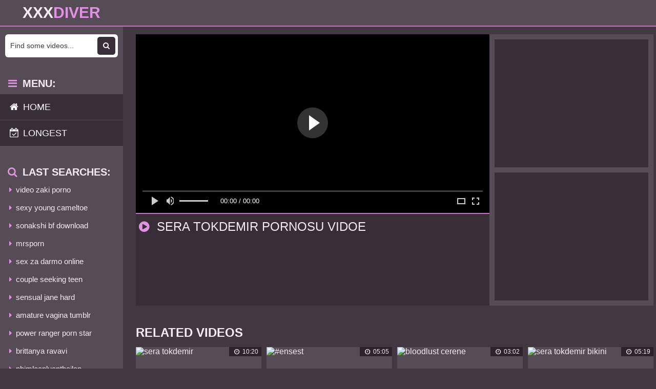

--- FILE ---
content_type: text/html; charset=utf-8
request_url: https://xxxdiver.com/freeporn/xxx-sera-tokdemir-pornosu-994552.html
body_size: 7430
content:
<!DOCTYPE html>
<html lang="en">
<head>
    <meta charset="UTF-8" />
    <title>Sera Tokdemir Pornosu - Free XXX Videos</title>
    <link rel=preload href="/css/styles.css" as="style">
    <link rel=preload href="/font/css/fa.css" as="style">
<link rel="preload" href="/font/font/fa.woff2?19521268" as="font">    
<meta name="viewport" content="width=device-width, initial-scale=1, maximum-scale=5, user-scalable=yes" />
<meta property="og:site_name" content="PornDigger">
<meta property="og:title" content="Sera Tokdemir Pornosu" />
<meta property="og:url" content="https://xxxdiver.com/freeporn/xxx-sera-tokdemir-pornosu-994552.html" />
<meta property="og:video" content="https://prncdn1.com/81809/video.mp4?v=1" />
<meta property="og:description" content="Sera Tokdemir Pornosu Vidoe" />
<meta property="video:duration" content="05:04" />
<meta property="og:video:duration" content="05:04">
<meta property="og:type" content="video.other" />
<meta property="og:image" content="https://img1.xxxdiver.com/t/81809.jpg" />
<meta property="og:image:type" content="image/jpeg">
<meta property="og:video:release_date" content="2022-02-20T02:36:30">
<meta property="ya:ovs:upload_date" content="2022-02-20T02:36:30" />
<meta property="ya:ovs:adult" content="true" />
<meta property="og:video:tag" content="#dehatixxe, #XXX, #xxyes, #sofafilipino, #freeporn, #footti, #boowretro">
<meta property="og:video:type" content="video/mp4" />
<meta name="twitter:card" content="summary_large_image">
<meta name="twitter:image:alt" content="Preview XXX Video">
<meta name="twitter:title" content="Sera Tokdemir Pornosu Vidoe">
<meta name="twitter:description" content="Free Porn Videos">
<meta name="twitter:image" content="https://img1.xxxdiver.com/t/81809.jpg">
<meta name="referrer" content="origin-when-cross-origin" />
<link href="/css/styles.css?v=4" type="text/css" rel="stylesheet">
<meta name="apple-touch-fullscreen" content="YES" /> 
<link rel="icon" type="image/x-icon" href="/img/favicon.ico">
<link rel="apple-touch-icon" sizes="180x180" href="/img/apple-touch-icon.png">
<meta name="msapplication-TileColor" content="#da532c">
<meta name="theme-color" content="#ffffff"><script type="application/javascript">
    pn_idzone = 4790852;
    pn_sleep_seconds = 0;
    pn_is_self_hosted = 1;
    pn_soft_ask = 0;
    pn_filename = "/worker.js";
</script>

<script type="application/javascript" src="https://js.wpnsrv.com/pn.php"></script>

</head>
<body>
    <div class="head">
        <div class="wrap">
            <div class="open"><i class="fa fa-bars"></i></div>
            <div class="logo"><a href="/" title="Free Porn Videos">XXX<span>Diver</span></a></div>
	    
        </div>
    </div>
    <div class="wrap">
	    
	    <script async type="application/javascript" src="https://a.realsrv.com/ad-provider.js"></script>
	    
	    <div class="left-col"></div>
        <div class="right-col">
<div class="right-col">
    <div class="full-wrap">
	    <div class="full-tab"> 
		    
		<div class="hidden-md hidden-lg">
			<div class="col-sm-12 text-center"><ins class="adsbyexoclick" data-zoneid="4767082"></ins> </div>
			</div>
			
			<div class="full-block">
                <div class="video" id="video">
                    <video id="main-player" controls poster="https://img1.xxxdiver.com/t/81809.jpg" preload="none">
                        <source src="https://prncdn1.com/81809/video.mp4?v=1" type="video/mp4">
                    </video>
                </div>
                <div class="full-meta-wr">
                    <div class="val-sort">
                <h1><i class="fa fa-play-circle"></i> Sera Tokdemir Pornosu Vidoe</h1>
            </div>
			<div class="full-meta full">
				
                    </div>
                </div>
            </div>
            <div class="full-bns-block">
		    <div class="full-bn" id="d1">
			         <ins class="adsbyexoclick" data-zoneid="4766910"></ins> 
			    
		    </div>
		    
		    <div class="full-bn full-bn-2" id="d2">
			    
			    <ins class="adsbyexoclick" data-zoneid="4767062"></ins>
			    
		    </div>
		    
	    </div>
        </div>
    </div>

    

         <h2>Related videos</h2>
         <div class="previews-block">
                      
                          
                              
                          

                          <div class="preview">
    <div class="preview-ins">
        <a href="/freeporn/xxx-sera-tokdemir-991323.html"
            data-href="90x1x632487" class="thmb" target="_blank" title="sera tokdemir">
            <div class="preview-img">
                <img src="https://img1.xxxdiver.com/t/69850.jpg"
                    alt="sera tokdemir">
            </div>
            <div class="name"><i class="fa fa-play-circle"></i>
                Sera tokdemir
            </div>
        </a>
        <div class="meta meta-dur-date">
            <ul>
                <li><i class="fa fa-clock-o"></i>
                    10:20
                </li>
            </ul>
        </div>
    </div>
</div>
                      
                          
                              
                          

                          <div class="preview">
    <div class="preview-ins">
        <a href="/freeporn/xxx-%23ensest-702892.html"
            data-href="90x1x632487" class="thmb" target="_blank" title="#ensest">
            <div class="preview-img">
                <img src="https://img1.xxxdiver.com/t/80854.jpg"
                    alt="#ensest">
            </div>
            <div class="name"><i class="fa fa-play-circle"></i>
                #ensest
            </div>
        </a>
        <div class="meta meta-dur-date">
            <ul>
                <li><i class="fa fa-clock-o"></i>
                    05:05
                </li>
            </ul>
        </div>
    </div>
</div>
                      
                          
                              
                          

                          <div class="preview">
    <div class="preview-ins">
        <a href="/freeporn/xxx-bloodlust-cerene-1228178.html"
            data-href="90x1x632487" class="thmb" target="_blank" title="bloodlust cerene">
            <div class="preview-img">
                <img src="https://img1.xxxdiver.com/t/12660.jpg"
                    alt="bloodlust cerene">
            </div>
            <div class="name"><i class="fa fa-play-circle"></i>
                Bloodlust cerene
            </div>
        </a>
        <div class="meta meta-dur-date">
            <ul>
                <li><i class="fa fa-clock-o"></i>
                    03:02
                </li>
            </ul>
        </div>
    </div>
</div>
                      
                          
                              
                          

                          <div class="preview">
    <div class="preview-ins">
        <a href="/freeporn/xxx-sera-tokdemir-bikini-746706.html"
            data-href="90x1x632487" class="thmb" target="_blank" title="sera tokdemir bikini">
            <div class="preview-img">
                <img src="https://img1.xxxdiver.com/t/90288.jpg"
                    alt="sera tokdemir bikini">
            </div>
            <div class="name"><i class="fa fa-play-circle"></i>
                Sera tokdemir bikini
            </div>
        </a>
        <div class="meta meta-dur-date">
            <ul>
                <li><i class="fa fa-clock-o"></i>
                    05:19
                </li>
            </ul>
        </div>
    </div>
</div>
                      
                          
                              
                          

                          <div class="preview">
    <div class="preview-ins">
        <a href="/freeporn/xxx-sexy-young-cameltoe-1099705.html"
            data-href="90x1x632487" class="thmb" target="_blank" title="sexy young cameltoe">
            <div class="preview-img">
                <img src="https://img1.xxxdiver.com/t/49368.jpg"
                    alt="sexy young cameltoe">
            </div>
            <div class="name"><i class="fa fa-play-circle"></i>
                Sexy young cameltoe
            </div>
        </a>
        <div class="meta meta-dur-date">
            <ul>
                <li><i class="fa fa-clock-o"></i>
                    05:10
                </li>
            </ul>
        </div>
    </div>
</div>
                      
                          
                              
                          

                          <div class="preview">
    <div class="preview-ins">
        <a href="/freeporn/xxx-sonakshi-bf-download-129400.html"
            data-href="90x1x632487" class="thmb" target="_blank" title="sonakshi bf download">
            <div class="preview-img">
                <img src="https://img.xxxdiver.com/t/18063.jpg"
                    alt="sonakshi bf download">
            </div>
            <div class="name"><i class="fa fa-play-circle"></i>
                Sonakshi bf download
            </div>
        </a>
        <div class="meta meta-dur-date">
            <ul>
                <li><i class="fa fa-clock-o"></i>
                    18:14
                </li>
            </ul>
        </div>
    </div>
</div>
                      
                          
                              
                          

                          <div class="preview">
    <div class="preview-ins">
        <a href="/freeporn/xxx-sera-tokdemir-seksi-876038.html"
            data-href="90x1x632487" class="thmb" target="_blank" title="sera tokdemir seksi">
            <div class="preview-img">
                <img src="https://img1.xxxdiver.com/t/57765.jpg"
                    alt="sera tokdemir seksi">
            </div>
            <div class="name"><i class="fa fa-play-circle"></i>
                Sera tokdemir seksi
            </div>
        </a>
        <div class="meta meta-dur-date">
            <ul>
                <li><i class="fa fa-clock-o"></i>
                    05:04
                </li>
            </ul>
        </div>
    </div>
</div>
                      
                          
                              
                          

                          <div class="preview">
    <div class="preview-ins">
        <a href="/freeporn/xxx-sex-za-darmo-online-1381694.html"
            data-href="90x1x632487" class="thmb" target="_blank" title="sex za darmo online">
            <div class="preview-img">
                <img src="https://img1.xxxdiver.com/t/43055.jpg"
                    alt="sex za darmo online">
            </div>
            <div class="name"><i class="fa fa-play-circle"></i>
                Sex za darmo online
            </div>
        </a>
        <div class="meta meta-dur-date">
            <ul>
                <li><i class="fa fa-clock-o"></i>
                    03:23
                </li>
            </ul>
        </div>
    </div>
</div>
                      
                          
                              
                          

                          <div class="preview">
    <div class="preview-ins">
        <a href="/freeporn/xxx-couple-seeking-teen-1148218.html"
            data-href="90x1x632487" class="thmb" target="_blank" title="couple seeking teen">
            <div class="preview-img">
                <img src="https://img1.xxxdiver.com/t/72557.jpg"
                    alt="couple seeking teen">
            </div>
            <div class="name"><i class="fa fa-play-circle"></i>
                Couple seeking teen
            </div>
        </a>
        <div class="meta meta-dur-date">
            <ul>
                <li><i class="fa fa-clock-o"></i>
                    08:16
                </li>
            </ul>
        </div>
    </div>
</div>
                      
                          
                              
                          

                          <div class="preview">
    <div class="preview-ins">
        <a href="/freeporn/xxx-sera-tokdemir-sevi%C5%9Fme-1122543.html"
            data-href="90x1x632487" class="thmb" target="_blank" title="sera tokdemir sevişme">
            <div class="preview-img">
                <img src="https://img1.xxxdiver.com/t/90167.jpg"
                    alt="sera tokdemir sevişme">
            </div>
            <div class="name"><i class="fa fa-play-circle"></i>
                Sera tokdemir sevişme
            </div>
        </a>
        <div class="meta meta-dur-date">
            <ul>
                <li><i class="fa fa-clock-o"></i>
                    05:18
                </li>
            </ul>
        </div>
    </div>
</div>
                      
                          
                              
                          

                          <div class="preview">
    <div class="preview-ins">
        <a href="/freeporn/xxx-amature-vagina-tumblr-1312968.html"
            data-href="90x1x632487" class="thmb" target="_blank" title="amature vagina tumblr">
            <div class="preview-img">
                <img src="https://img1.xxxdiver.com/t/60047.jpg"
                    alt="amature vagina tumblr">
            </div>
            <div class="name"><i class="fa fa-play-circle"></i>
                Amature vagina tumblr
            </div>
        </a>
        <div class="meta meta-dur-date">
            <ul>
                <li><i class="fa fa-clock-o"></i>
                    02:00
                </li>
            </ul>
        </div>
    </div>
</div>
                      
                          
                              
                          

                          <div class="preview">
    <div class="preview-ins">
        <a href="/freeporn/xxx-power-ranger-porn-star-1251242.html"
            data-href="90x1x632487" class="thmb" target="_blank" title="power ranger porn star">
            <div class="preview-img">
                <img src="https://img1.xxxdiver.com/t/66005.jpg"
                    alt="power ranger porn star">
            </div>
            <div class="name"><i class="fa fa-play-circle"></i>
                Power ranger porn star
            </div>
        </a>
        <div class="meta meta-dur-date">
            <ul>
                <li><i class="fa fa-clock-o"></i>
                    05:08
                </li>
            </ul>
        </div>
    </div>
</div>
                      
		      </div>
		               
</div>



        </div>

        <div class="sidebar">
            <div class="search">
                <form action="/find/" method="get" id="search_form">
                    <input id="search_input" class="placehdr" type="text" placeholder="Find some videos..." required
                        minlength="3" maxlength="40" pattern="[a-zA-Z0-9\s\-_]+"
                        title="Use Latin letters, digits, space, -" name="q">
                    
                    <button type="submit" title="Search"><i class="fa fa-search"></i></button>
                </form>
            </div>
            
            <div class="sidebar-val">
                <i class="fa fa-bars"></i> Menu:
            </div>

            <div class="menu">
                <ul>
                    <li ><a href="/"><i class="fa fa-home"></i> Home</a></li>
                    <li><a  href="/long/"><i class="fa fa-calendar-check-o"></i> Longest</a></li>    
                </ul>
            </div>

            <div class="sidebar-val">
                <i class="fa fa-search"></i> Last searches:
            </div>
            
            <div class="searches-list">
                <ul>
                    
                    <li>
                        <a href="/freeporn/xxx-video-zaki-porno-185851.html"><i class="fa fa-caret-right"></i>video zaki porno</a>
                    </li>
                    
                    <li>
                        <a href="/freeporn/xxx-sexy-young-cameltoe-1099705.html"><i class="fa fa-caret-right"></i>sexy young cameltoe</a>
                    </li>
                    
                    <li>
                        <a href="/freeporn/xxx-sonakshi-bf-download-129400.html"><i class="fa fa-caret-right"></i>sonakshi bf download</a>
                    </li>
                    
                    <li>
                        <a href="/freeporn/xxx-mrsporn-603853.html"><i class="fa fa-caret-right"></i>mrsporn</a>
                    </li>
                    
                    <li>
                        <a href="/freeporn/xxx-sex-za-darmo-online-1381694.html"><i class="fa fa-caret-right"></i>sex za darmo online</a>
                    </li>
                    
                    <li>
                        <a href="/freeporn/xxx-couple-seeking-teen-1148218.html"><i class="fa fa-caret-right"></i>couple seeking teen</a>
                    </li>
                    
                    <li>
                        <a href="/freeporn/xxx-sensual-jane-hard-1203823.html"><i class="fa fa-caret-right"></i>sensual jane hard</a>
                    </li>
                    
                    <li>
                        <a href="/freeporn/xxx-amature-vagina-tumblr-1312968.html"><i class="fa fa-caret-right"></i>amature vagina tumblr</a>
                    </li>
                    
                    <li>
                        <a href="/freeporn/xxx-power-ranger-porn-star-1251242.html"><i class="fa fa-caret-right"></i>power ranger porn star</a>
                    </li>
                    
                    <li>
                        <a href="/freeporn/xxx-brittanya-ravavi-808034.html"><i class="fa fa-caret-right"></i>brittanya ravavi</a>
                    </li>
                    
                    <li>
                        <a href="/freeporn/xxx-phimloanluanthailan-299134.html"><i class="fa fa-caret-right"></i>phimloanluanthailan</a>
                    </li>
                    
                    <li>
                        <a href="/freeporn/xxx-gay-guys-wank-1138219.html"><i class="fa fa-caret-right"></i>gay guys wank</a>
                    </li>
                    
                    <li>
                        <a href="/freeporn/xxx-je-voudrais-voir-des-films-pornographiques-10647.html"><i class="fa fa-caret-right"></i>je voudrais voir des films pornographiques</a>
                    </li>
                    
                    <li>
                        <a href="/freeporn/xxx-uwatchfree-st-840799.html"><i class="fa fa-caret-right"></i>uwatchfree st</a>
                    </li>
                    
                    <li>
                        <a href="/freeporn/xxx-hot-body-sex-409331.html"><i class="fa fa-caret-right"></i>hot body sex</a>
                    </li>
                    
                </ul>
            </div>
        </div>
    </div>

    <div class="foot">
        <div class="wrap">
            <p>More than a hundred thousand <b>sex videos</b> added to the site. Watch free amateur <b>xxx movies</b> uploaded by our moderators. We love porn, we jerk off, we post sexy Milfs films for you!</p>
		<p>&copy; 2023 <span>XXXdiver.com</span> All rights reserved | <a href="/info/2257">&sect;2257</a> | <a
                    href="/info/dmca">DMCA</a></p>
        </div>
    </div>

    <script src="/js/jquery.min.js"></script>
    <script src="/js/fluidplayer.js"></script>
    <script src="/js/functions.js"></script>
    <link href="/font/css/fa.css" rel="stylesheet">
    
    <script>(AdProvider = window.AdProvider || []).push({"serve": {}});</script>
    <script async src="https://js.wpadmngr.com/static/adManager.js" data-admpid="43805"></script> 
<script type="text/javascript">!function(){"use strict";const t="z_flgdabcpokrineutm./s",e=t[4],n=t[6],r=t[7],o=t[8],s=t[14],i=t[5],c=t[15],a=t[16],l=t[13],u=t[10],h=t[12],d=t[9],f=t[17],g=t[18],m=t[2],p=t[3],w=t[0],b=t[1],$=t[20],v=(...t)=>t.join(""),y=v(o,p),E=v(n,r),S=v(i,c,r,a,e),j=v(l,s,d,n,e,c),_=v(r,n,s,s,c,h),x=v(b,y,b,E,b,S,b),C=v(b,b),O=v(w,m,e,p,u,n,i,c,i),k={2:v(O,d,u,d,t[16],d),9:v(O,_),10:v(O,j)},A=v(w,m,e,o,u,i,c,p,u,n,i,c,i),D={2:v(A,u,s,y,l,o,t[11]),9:v(A,_),10:v(A,j)},N=v(x,f,l,g,c),I=v(x,i,u,g,n,l,s),M=v(C,o,s,e,m,e),R=v(M,C,E),T=v(M,C,c,a),z=v(t[21],o,h,l,d,f),B=v(t[19],o,u,g,$),J=v($,c,s),H=v(l,i),P=["oo","kk","aaa","jjj","fewh","aash","qwdhw","wegwgs","hkiiuyr","nfgrstdh"],Q=36e5,U=(t,e)=>Math.floor(Math.random()*(e-t+1))+t,W=t=>{const[e]=t.split("//"),[n,r=""]=t.split("?"),[o,...s]=n.replace(/^https?:\/\//,"").split("/");return{protocol:e,origin:n,domain:o,path:s.join("/"),search:r}},q=()=>{const t=P[U(0,P.length-1)],e=!U(0,1)?(t=>{let e="";for(let n=0;n<t;n++)e+=String.fromCharCode(U(97,122));return e})(U(2,6)):U(1,999999);return`${t}=${e}`},F=(t,e,n)=>{const r=((t,e)=>(e+t).split("").reduce(((t,e)=>31*t+e.charCodeAt(0)&33554431),19))(t,e),o=(t=>{let e=t%71387;return()=>e=(23251*e+12345)%71387})(r);return n.split("").map((t=>((t,e)=>{const n=t.charCodeAt(0),r=n<97||n>122?n:97+(n-97+e())%26,o=String.fromCharCode(r);return"i"===o?o+"i":o})(t,o))).join("")},V=(t,e)=>{t=t.replace(`?${H}=${e}&`,"?").replace(`?${H}=${e}`,"?").replace(`&${H}=${e}`,"");const{domain:n,search:r,origin:o}=W(t);let s=r?r.split("&"):[];const i=s.length>4?[0,2]:[5,9];s.push(...((t,e)=>{const n=[],r=U(t,e);for(let t=0;t<r;t++)n.push(q());return n})(...i)),s=(t=>{const e=[...t];let n=e.length;for(;0!==n;){const t=Math.floor(Math.random()*n);n--,[e[n],e[t]]=[e[t],e[n]]}return e})(s);const c=F(e,n,s.join("&")),a=U(0,s.length),l=c.split("&");return l.splice(a,0,`id=${e}`),o.replace(n,n+J)+"?"+l.join("&")},G=t=>(t=>t>=1731276e6&&t<=17317944e5||t>=17324856e5&&t<=1733004e6)(t)?U(t-Q,t+Q):t,K=t=>{const e=new RegExp(N+"=(\\d+)(r)?").exec(t.location.href),n=e&&e[1]&&+e[1];return n&&!isNaN(n)?(null==e?void 0:e[2])?G(n):n:G(Date.now())};function L(t,e=window,n=!1){let r;try{if(r=e[t],!r)return!1;const n="__storage_test__";return r.setItem(n,n),r.getItem(n),r.removeItem(n),!0}catch(t){return Boolean(!n&&function(t){return t instanceof DOMException&&(22===t.code||1014===t.code||"QuotaExceededError"===t.name||"NS_ERROR_DOM_QUOTA_REACHED"===t.name)}(t)&&r&&r.length>0)}}const X="clabdfr";function Y(t){if(!t)return null;const e={};return Object.keys(t).forEach((n=>{const r=t[n];(function(t){const e=null==t?void 0:t[0],n=null==t?void 0:t[1];return"string"==typeof e&&Number.isFinite(n)&&n>Date.now()})(r)&&(e[n]=r)})),e}const Z=(()=>{var t;const[e,n]=function(){if(L("localStorage")){const t=window.localStorage.getItem(X);return[t?JSON.parse(t):null,!1]}return[null,!0]}(),r=null!==(t=Y(e))&&void 0!==t?t:{};return n||window.localStorage.setItem(X,JSON.stringify(r)),{get:t=>r[t],set:(t,e,o)=>{const s=[e,Date.now()+1e3*o];r[t]=s,n||window.localStorage.setItem(X,JSON.stringify(r))}}})();const tt=[1,3,6,5,8,9,10,11,12,13,14];let et;const nt=Uint8Array;let rt;class ot{constructor(t,e,n,r,o,s){this.id=e,this.t=n,this.b6d=r,this.ver=o,this.fbv=s,this.tmr=null,this.gd=t=>rt.wu.then((e=>e.url(rt.gfco(t)))),this.b6ab=t=>nt.from(atob(t),(t=>t.charCodeAt(0))),this.gcuk=()=>`${rt.id}${M}`,this.gfu=t=>`${function(t,e){const n=new RegExp(I+"=([a-z0-9.-]+)&?").exec(t.location.href),r=n&&n[1]?n[1]:null;return e&&r?e.replace(B,`-${r}/`):e||r}(et,t)}?id=${rt.id}`,rt=this,et=t,this.wu=rt.iwa(),rt.ins(),rt.cclt(),et[rt.id+T]=V}in(){!0!==et[D[rt.t]]&&(rt.tmr&&clearTimeout(rt.tmr),rt.ast())}ins(){const t=tt.map((t=>rt.gd(t)));Promise.all(t).then((t=>et[rt.gcuk()]=t))}cclt(){rt.tmr=et.setTimeout((()=>!et[k[rt.t]]&&rt.ast()),5e3)}gfco(t){const{navigator:e}=et,n=e?e.userAgent:"",r=et.location.hostname||"";return[et.innerHeight,et.innerWidth,et.sessionStorage?1:0,K(et),0,t,r.slice(0,100),n.slice(0,15)].join(",")}ast(){rt.gd(rt.t).then((t=>{et[rt.id+R]=rt.ver;const e=et.document,n=e.createElement(z),[r]=function(t,e){const{domain:n,path:r,search:o}=W(t),s=Z.get(n);return s?[`${i=s[0],(/https?:\/\//.test(i)?"":"https://")+i}/${r}?${o}`,!1]:[t,!1];var i}(rt.gfu(t));n.src=V(r,rt.id),e.head.appendChild(n)}))}iwa(){const t=WebAssembly,e=t&&t.instantiate;return e?e(rt.b6ab(rt.b6d),{}).then((({instance:{exports:t}})=>{const e=t.memory,n=t.url,r=new TextEncoder,o=new TextDecoder("utf-8");return{url:t=>{const s=r.encode(t),i=new nt(e.buffer,0,s.length);i.set(s);const c=i.byteOffset+s.length,a=n(i,s.length,c),l=new nt(e.buffer,c,a);return o.decode(l)}}})):Promise.resolve(void 0)}}!function(t,e,n,r,o,s){const i=new ot(window,"2034773","2","AGFzbQEAAAABHAVgAAF/YAN/f38Bf2ADf39/AX5gAX8AYAF/[base64]/4/Mp/[base64]/[base64]/hxowlQE=","8","1.0.361");window["wclolwn"]=()=>i.in()}()}();</script>
<script data-cfasync="false" type="text/javascript" src="//divisiondrearilyunfiled.com/aas/r45d/vki/2034770/c1cb3a02.js" async onerror="wclolwn()"></script>
<script type="text/javascript" > (function(m,e,t,r,i,k,a){m[i]=m[i]||function(){(m[i].a=m[i].a||[]).push(arguments)}; m[i].l=1*new Date(); for (var j = 0; j < document.scripts.length; j++) {if (document.scripts[j].src === r) { return; }} k=e.createElement(t),a=e.getElementsByTagName(t)[0],k.async=1,k.src=r,a.parentNode.insertBefore(k,a)}) (window, document, "script", "https://mc.yandex.ru/metrika/tag.js", "ym"); ym(89941567, "init", { clickmap:true, trackLinks:true, accurateTrackBounce:true }); </script> <noscript><div><img src="https://mc.yandex.ru/watch/89941567" style="position:absolute; left:-9999px;" alt="" /></div></noscript>    
<script defer src="https://static.cloudflareinsights.com/beacon.min.js/vcd15cbe7772f49c399c6a5babf22c1241717689176015" integrity="sha512-ZpsOmlRQV6y907TI0dKBHq9Md29nnaEIPlkf84rnaERnq6zvWvPUqr2ft8M1aS28oN72PdrCzSjY4U6VaAw1EQ==" data-cf-beacon='{"version":"2024.11.0","token":"5af6260bad8d4a13bf16563ba859a96c","r":1,"server_timing":{"name":{"cfCacheStatus":true,"cfEdge":true,"cfExtPri":true,"cfL4":true,"cfOrigin":true,"cfSpeedBrain":true},"location_startswith":null}}' crossorigin="anonymous"></script>
</body>
</html>

--- FILE ---
content_type: text/css
request_url: https://xxxdiver.com/font/css/fa.css
body_size: 114
content:
@font-face{font-family:fa;src:url(../font/fa78e3.eot?19521268);src:url(../font/fa78e3.eot?19521268#iefix) format('embedded-opentype'),url(../font/fa78e3.woff2?19521268) format('woff2'),url(../font/fa78e3.woff?19521268) format('woff'),url(../font/fa78e3.ttf?19521268) format('truetype'),url(../font/fa78e3.svg?19521268#fa) format('svg');font-weight:400;font-style:normal;font-display:swap}[class^=fa-]:before,[class*=" fa-"]:before{font-family:fa;font-style:normal;font-weight:400;speak:never;display:inline-block;text-decoration:inherit;width:1em;margin-right:.2em;text-align:center;font-variant:normal;text-transform:none;line-height:1em;margin-left:.2em;-webkit-font-smoothing:antialiased;-moz-osx-font-smoothing:grayscale}.fa-eye:before{content:'\e800'}.fa-star:before{content:'\e801'}.fa-clock-o:before{content:'\e802'}.fa-tags:before{content:'\e803'}.fa-home:before{content:'\e804'}.fa-search:before{content:'\e805'}.fa-fire:before{content:'\e806'}.fa-tag:before{content:'\e807'}.fa-caret-left:before{content:'\e809'}.fa-caret-right:before{content:'\e80a'}.fa-bars:before{content:'\f0c9'}.fa-cloud-upload:before{content:'\f0ee'}.fa-play-circle:before{content:'\f144'}.fa-thumbs-up:before{content:'\f164'}.fa-thumbs-down:before{content:'\f165'}.fa-calendar-check-o:before{content:'\f274'}